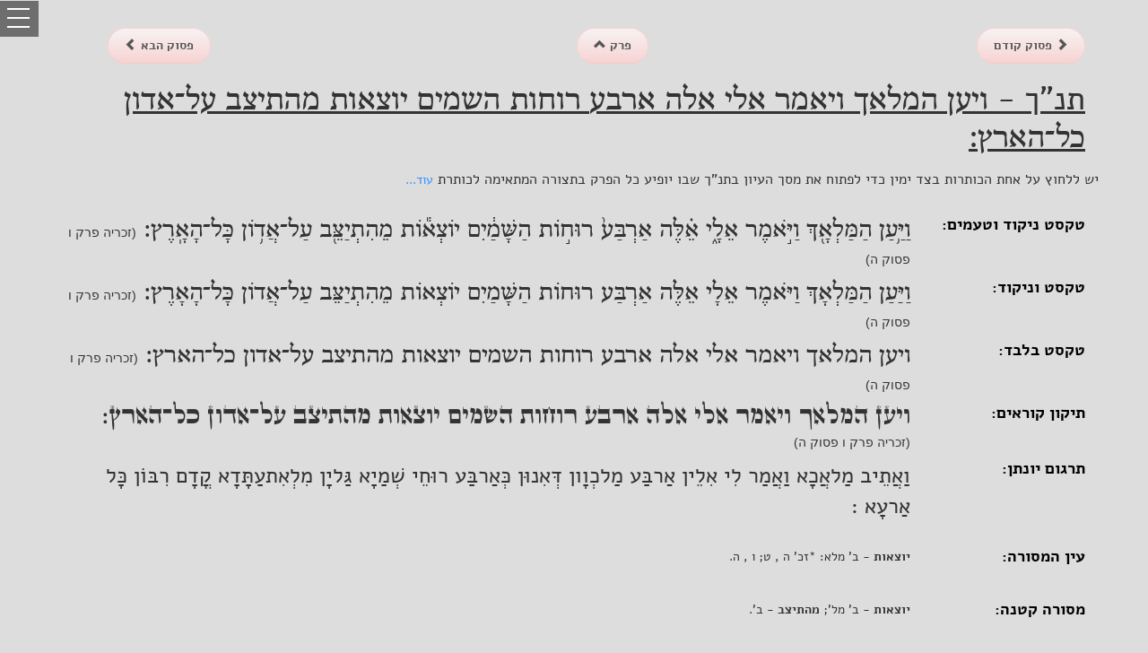

--- FILE ---
content_type: text/html; charset=utf-8
request_url: https://www.mgketer.org/tanach/25/6/5
body_size: 52447
content:
<!DOCTYPE html>
<html>
    <head>
        <meta charset="utf-8" />
        <meta name="description" property="og:description" content="זכריה פרק ו פסוק ה - ויען המלאך ויאמר אלי אלה ארבע רוחות השמים יוצאות מהתיצב על אדון כל הארץ " />
        <meta name="viewport" content="width=device-width, initial-scale=1.0" />
        <title>תנ"ך - מקראות גדולות הכתר - זכריה פרק ו פסוק ה</title>

        
        
            <link rel="stylesheet" href="https://ajax.aspnetcdn.com/ajax/bootstrap/3.3.5/css/bootstrap.min.css" />
<meta name="x-stylesheet-fallback-test" content="" class="sr-only" /><script>!function(a,b,c,d){var e,f=document,g=f.getElementsByTagName("SCRIPT"),h=g[g.length-1].previousElementSibling,i=f.defaultView&&f.defaultView.getComputedStyle?f.defaultView.getComputedStyle(h):h.currentStyle;if(i&&i[a]!==b)for(e=0;e<c.length;e++)f.write('<link href="'+c[e]+'" '+d+"/>")}("position","absolute",["\/lib\/bootstrap\/dist\/css\/bootstrap.min.css"], "rel=\u0022stylesheet\u0022 ");</script>
            <link rel="stylesheet" href="/lib/bootstrap-rtl/dist/css/bootstrap-rtl.min.css" />
            <link rel="stylesheet" href="/lib/gshd-assets/css/gsdk-base.css" />
            <link rel="stylesheet" href="/lib/drawer/dist/css/drawer.min.css" />
            <link rel="stylesheet" href="/lib/dist/viewer.min.css" />
            <link rel="stylesheet" href="https://kendo.cdn.telerik.com/2018.2.516/styles/kendo.common.min.css" />
            <link rel="stylesheet" href="https://kendo.cdn.telerik.com/2018.2.516/styles/kendo.rtl.min.css" />
            <link rel="stylesheet" href="https://kendo.cdn.telerik.com/2018.2.516/styles/kendo.default.min.css" />
            <link rel="stylesheet" href="https://kendo.cdn.telerik.com/2018.2.516/styles/kendo.moonlight.mobile.min.css" />
            <link rel="stylesheet" href="/css/site.min.css?v=8VO2uZdR946cGwsiTVtRoChDrNSZdO5emuqMkfxqiWs" />
        
        
    </head>
    <body class="drawer drawer--left" dir="rtl">
        <header role="banner">
            <button type="button" class="drawer-toggle drawer-hamburger">
                <span class="sr-only">toggle navigation</span>
                <span class="drawer-hamburger-icon"></span>
            </button>
            <nav class="drawer-nav" role="navigation">
                <ul class="drawer-menu">
                    <li>
                        <div class="row drawer-brand">
                            <a class="btn btn-social-icon btn-facebook" style="margin-right: 15px;" href="https://www.facebook.com/mgketer" target="_blank"><i class="fa fa-facebook fa-3x"></i></a>
                            <a class="btn btn-social-icon btn-twitter" href="https://twitter.com/mgketer" target="_blank"><i class="fa fa-twitter fa-3x"></i></a>
                            <a class="btn btn-social-icon btn-google" href="#"><i class="fa fa-google-plus fa-3x"></i></a>
                            <a class="btn btn-social-icon btn-youtube" href="https://www.youtube.com/channel/UCU3Z40xbI3KZ3av4Fq3PRTQ"><i class="fa fa-youtube fa-3x"></i></a>
                        </div>
                    </li>
                    <li><a class="drawer-menu-item" href="/">דף הבית</a></li>
                    <li><a class="drawer-menu-item" href="/study">עיון במאגר 'הכתר'</a></li>
                    
    <ul class="nav navmenu-nav" >
        <li><a class="drawer-menu-item" href="/account/register">רישום</a></li>
        <li><a class="drawer-menu-item" href="/account/login">התחבר</a></li>
    </ul>

                    <li class="drawer-dropdown">
                        <a class="drawer-menu-item" style="font-weight:bold;" data-target="#" href="#" data-toggle="dropdown" role="button" aria-expanded="false">
                            ספרייה<span class="drawer-caret"></span>
                        </a>
                        <ul class="drawer-dropdown-menu">
                            <li><a class="drawer-dropdown-menu-item" href="/articles/learningtasks">משימות לימוד - חקר</a></li>
                            <li><a class="drawer-dropdown-menu-item" href="/articles/mevoot">מבואות למק"ג הכתר</a></li>
                            <li><a class="drawer-dropdown-menu-item" href="/articles/maamarim">מאמרים</a></li>
                            <li><a class="drawer-dropdown-menu-item" href="/parasha">דפי פרשת שבוע</a></li>
                            <li><a class="drawer-dropdown-menu-item" href="/tanach">מקראות גדולות - דפי פסוק</a></li>
                            <li><a class="drawer-dropdown-menu-item" href="/home/manuscripts">רשימת כתבי היד</a></li>
                        </ul>
                    </li>
                    <li class="drawer-dropdown">
                        <a class="drawer-menu-item" style="font-weight:bold;" data-target="#" href="#" data-toggle="dropdown" role="button" aria-expanded="false">
                            המהדורה המקוונת<span class="drawer-caret"></span>
                        </a>
                        <ul class="drawer-dropdown-menu">
                            <li><a class="drawer-dropdown-menu-item" href="/home/help">הדרכה למשתמש</a></li>
                            <li><a class="drawer-dropdown-menu-item" href="/mikra/1/1/1/tk">'תיקון קוראים'</a></li>
                            <li><a class="drawer-dropdown-menu-item" href="/mikra/1/1/1/mg/0">עיון במאגר הטקסטים</a></li>
                            <li><a class="drawer-dropdown-menu-item" href="/search">חיפוש בתנך</a></li>
                            <li><a class="drawer-dropdown-menu-item" href="/search/perushim">חיפוש במפרשים</a></li>
                            <li><a class="drawer-dropdown-menu-item" href="/search/targumim">חיפוש בתרגומים</a></li>
                            <li><a class="drawer-dropdown-menu-item" href="/search/masora">חיפוש במסורה</a></li>
                            <li><a class="drawer-dropdown-menu-item" href="/home/software">תוכנת הכתר</a></li>
                            <li><a class="drawer-dropdown-menu-item" href="/kazms">כתר ארם צובא</a></li>
                        </ul>
                    </li>
                    <li class="drawer-dropdown">
                        <a class="drawer-menu-item" style="font-weight:bold;" data-target="#"  data-toggle="dropdown" role="button" aria-expanded="false">
                            המהדורה המודפסת<span class="drawer-caret"></span>
                        </a>
                        <ul class="drawer-dropdown-menu">
                            <li><a class="drawer-dropdown-menu-item" href="http://www.biupress.co.il/website/index.asp?string=%E4%EB%FA%F8&choose=s_title"  target="_blank">רכישת כרכי המהדורה</a></li>
                        </ul>
                    </li>
                    <li class="drawer-dropdown">
                        <a class="drawer-menu-item" style="font-weight:bold;" data-target="#" href="#" data-toggle="dropdown" role="button" aria-expanded="false">
                            כללי<span class="drawer-caret"></span>
                        </a>
                        <ul class="drawer-dropdown-menu">
                            <li><a class="drawer-dropdown-menu-item" href="/home/index/#aboutMahadura">אודות מקראות גדולות הכתר</a></li>
                            <li><a class="drawer-dropdown-menu-item" href="/home/employees">צוות המפעל</a></li>
                            <li><a class="drawer-dropdown-menu-item" href="/home/comments">תגובות וסיקורים</a></li>
                            <li><a class="drawer-dropdown-menu-item" href="/home/rights">זכויות יוצרים</a></li>
                            <li><a class="drawer-dropdown-menu-item" href="/home/contact">צור קשר</a></li>
                        </ul>
                    </li>
                </ul>
            </nav>
            </header>
            <div class="container-fluid body-content">
                
    <div class="container">
        <div class="row" style="margin-top:30px;">

            <div class="col-md-2 col-xs-4">
                        <a class="btn btn-default btn-custom2 btn-round" href="/tanach/25/6/4" style="font-weight:bold">
                            <span class="glyphicon glyphicon-chevron-right"></span><span class="hidden-xs">  פסוק קודם  </span>
                        </a>
            </div>
            <div class="col-md-2 col-xs-4 col-md-offset-3 ">
                <a class="btn btn-default btn-custom2 btn-round" href="/tanach/25/6" style="font-weight:bold">
                    <span class="hidden-xs">  פרק  </span> <span class="glyphicon glyphicon-chevron-up"></span>
                </a>
            </div>
            <div class="col-md-2 col-xs-4 col-md-offset-3">
                        <a class="btn btn-default btn-custom2 btn-round " href="/tanach/25/6/6" style="font-weight:bold">
                            <span class="hidden-xs">  פסוק הבא  </span><span class="glyphicon glyphicon-chevron-left"></span>
                        </a>
            </div>
        </div>
        <h1><u><span>תנ"ך - </span><span style="font-family:sbl_hebrewregular"><span id="PS_6_5" data-pasuk-now="14"><span class="mila" data-lnk="44" data-exlnk="0" id="M_6_5_1">ויען</span>
<span class="mila" data-lnk="8" data-exlnk="0" id="M_6_5_2">המלאך</span>
<span class="mila" data-lnk="8" data-exlnk="0" id="M_6_5_3">ויאמר</span>
<span class="mila" data-lnk="40" data-exlnk="0" id="M_6_5_4">אלי</span>
<span class="mila" data-lnk="41" data-exlnk="0" id="M_6_5_5">אלה</span>
<span class="mila" data-lnk="45" data-exlnk="0" id="M_6_5_6">ארבע</span>
<span class="mila" data-lnk="43" data-exlnk="0" id="M_6_5_7">רוחות</span>
<span class="mila" data-lnk="41" data-exlnk="0" id="M_6_5_8">השמים</span>
<span class="mila" data-lnk="4026533182" data-exlnk="0" id="M_6_5_9">יוצאות</span>
<span class="mila" data-lnk="3221226558" data-exlnk="0" id="M_6_5_10">מהתיצב</span>
<span class="mila" data-lnk="58" data-exlnk="0" id="M_6_5_11">על</span><span class="makaf" data-mila-att="6" data-lnk="0" data-exlnk="0" id="1281">־</span><span class="mila" data-lnk="58" data-exlnk="0" id="M_6_5_12">אדון</span>
<span class="mila" data-lnk="58" data-exlnk="0" id="M_6_5_13">כל</span><span class="makaf" data-mila-att="6" data-lnk="0" data-exlnk="0" id="1284">־</span><span class="mila" data-lnk="58" data-exlnk="0" id="M_6_5_14">הארץ</span><span data-mila-att="65538" class="sfpsk" data-lnk="0" data-exlnk="0" id="1286">:</span>
</span>
</span></u></h1>
        <div class="row" style="margin-top:14px;">
            <div style="font-size:16px;">יש ללחוץ על אחת הכותרות בצד ימין כדי לפתוח את מסך העיון בתנ"ך שבו יופיע כל הפרק בתצורה המתאימה לכותרת <a style="font-size:14px;cursor:pointer" onclick="readMoreLess()" id="myBtn">עוד...</a></div><div id="more" style="font-size:14px;display:none">(לדוגמה לחיצה על "תיקון קוראים" תפתח את הפרק בתצורת "תיקון קוראים" - טקסט עם ניקוד וטעמים ולצידו טקסט ללא ניקוד וטעמים בפונט סת"ם. לחיצה על אחד מהפרשנים תפתח את הפרק עם טקסט, ניקוד וטעמים ולצידו הפירוש של אותו פרשן וכו')</div>
        </div>
        <div class="row black-link" style="margin-top:30px;">
            <div class="col-md-2 col-xs-4">
                <h4 style="margin-top:0px;">
 <a rel="nofollow" href="/mikra/25/6/5">טקסט ניקוד וטעמים:</a>                </h4>
            </div>
            <div id="nmtText" class="col-xs-8 col-md-10 mikra"><h2 style="margin-top:0;font-size:28px;"><span><span id="PS_6_5" data-pasuk-now="14"><span class="mila" data-lnk="44" data-exlnk="0" id="M_6_5_1">וַיַּ֥עַן</span>
<span class="mila" data-lnk="8" data-exlnk="0" id="M_6_5_2">הַמַּלְאָ֖ךְ</span>
<span class="mila" data-lnk="8" data-exlnk="0" id="M_6_5_3">וַיֹּ֣אמֶר</span>
<span class="mila" data-lnk="40" data-exlnk="0" id="M_6_5_4">אֵלָ֑י</span>
<span class="mila" data-lnk="41" data-exlnk="0" id="M_6_5_5">אֵ֗לֶּה</span>
<span class="mila" data-lnk="45" data-exlnk="0" id="M_6_5_6">אַרְבַּע֙</span>
<span class="mila" data-lnk="43" data-exlnk="0" id="M_6_5_7">רוּח֣וֹת</span>
<span class="mila" data-lnk="41" data-exlnk="0" id="M_6_5_8">הַשָּׁמַ֔יִם</span>
<span class="mila" data-lnk="4026533182" data-exlnk="0" id="M_6_5_9">יוֹצְא֕וֹת</span>
<span class="mila" data-lnk="3221226558" data-exlnk="0" id="M_6_5_10">מֵהִתְיַצֵּ֖ב</span>
<span class="mila" data-lnk="58" data-exlnk="0" id="M_6_5_11">עַל</span><span class="makaf" data-mila-att="6" data-lnk="0" data-exlnk="0" id="1281">־</span><span class="mila" data-lnk="58" data-exlnk="0" id="M_6_5_12">אֲד֥וֹן</span>
<span class="mila" data-lnk="58" data-exlnk="0" id="M_6_5_13">כָּל</span><span class="makaf" data-mila-att="6" data-lnk="0" data-exlnk="0" id="1284">־</span><span class="mila" data-lnk="58" data-exlnk="0" id="M_6_5_14">הָאָֽרֶץ</span><span data-mila-att="65538" class="sfpsk" data-lnk="0" data-exlnk="0" id="1286">:</span>
</span>
</span> <span style="font-size:14px;font-family:Arial;">(זכריה פרק ו פסוק ה)</span></h2></div>
        </div>
        <div class="row black-link" style="margin-top:30px;">
            <div class="col-md-2 col-xs-4"><h4 style="margin-top:0px;"><a rel="nofollow" href="/mikra/25/6/5/mn">טקסט וניקוד:</a></h4></div>
            <div id="nmText" class="col-xs-8 col-md-10 mikra">
                <h2 style="margin-top:0;font-size:28px;"><span><span id="PS_6_5" data-pasuk-now="14"><span class="mila" data-lnk="44" data-exlnk="0" id="M_6_5_1">וַיַּעַן</span>
<span class="mila" data-lnk="8" data-exlnk="0" id="M_6_5_2">הַמַּלְאָךְ</span>
<span class="mila" data-lnk="8" data-exlnk="0" id="M_6_5_3">וַיֹּאמֶר</span>
<span class="mila" data-lnk="40" data-exlnk="0" id="M_6_5_4">אֵלָי</span>
<span class="mila" data-lnk="41" data-exlnk="0" id="M_6_5_5">אֵלֶּה</span>
<span class="mila" data-lnk="45" data-exlnk="0" id="M_6_5_6">אַרְבַּע</span>
<span class="mila" data-lnk="43" data-exlnk="0" id="M_6_5_7">רוּחוֹת</span>
<span class="mila" data-lnk="41" data-exlnk="0" id="M_6_5_8">הַשָּׁמַיִם</span>
<span class="mila" data-lnk="4026533182" data-exlnk="0" id="M_6_5_9">יוֹצְאוֹת</span>
<span class="mila" data-lnk="3221226558" data-exlnk="0" id="M_6_5_10">מֵהִתְיַצֵּב</span>
<span class="mila" data-lnk="58" data-exlnk="0" id="M_6_5_11">עַל</span><span class="makaf" data-mila-att="6" data-lnk="0" data-exlnk="0" id="1281">־</span><span class="mila" data-lnk="58" data-exlnk="0" id="M_6_5_12">אֲדוֹן</span>
<span class="mila" data-lnk="58" data-exlnk="0" id="M_6_5_13">כָּל</span><span class="makaf" data-mila-att="6" data-lnk="0" data-exlnk="0" id="1284">־</span><span class="mila" data-lnk="58" data-exlnk="0" id="M_6_5_14">הָאָרֶץ</span><span data-mila-att="65538" class="sfpsk" data-lnk="0" data-exlnk="0" id="1286">:</span>
</span>
</span> <span style="font-size:14px;font-family:Arial;">(זכריה פרק ו פסוק ה)</span></h2>
            </div>
        </div>
        <div class="row black-link" style="margin-top:30px;">
            <div class="col-md-2 col-xs-4"><h4 style="margin-top:0px;"><a rel="nofollow" href="/mikra/25/6/5/m">טקסט בלבד:</a></h4></div>
            <div id="mText" class="col-xs-8 col-md-10 mikra">
                <h2 style="margin-top:0;font-size:28px;"><span><span id="PS_6_5" data-pasuk-now="14"><span class="mila" data-lnk="44" data-exlnk="0" id="M_6_5_1">ויען</span>
<span class="mila" data-lnk="8" data-exlnk="0" id="M_6_5_2">המלאך</span>
<span class="mila" data-lnk="8" data-exlnk="0" id="M_6_5_3">ויאמר</span>
<span class="mila" data-lnk="40" data-exlnk="0" id="M_6_5_4">אלי</span>
<span class="mila" data-lnk="41" data-exlnk="0" id="M_6_5_5">אלה</span>
<span class="mila" data-lnk="45" data-exlnk="0" id="M_6_5_6">ארבע</span>
<span class="mila" data-lnk="43" data-exlnk="0" id="M_6_5_7">רוחות</span>
<span class="mila" data-lnk="41" data-exlnk="0" id="M_6_5_8">השמים</span>
<span class="mila" data-lnk="4026533182" data-exlnk="0" id="M_6_5_9">יוצאות</span>
<span class="mila" data-lnk="3221226558" data-exlnk="0" id="M_6_5_10">מהתיצב</span>
<span class="mila" data-lnk="58" data-exlnk="0" id="M_6_5_11">על</span><span class="makaf" data-mila-att="6" data-lnk="0" data-exlnk="0" id="1281">־</span><span class="mila" data-lnk="58" data-exlnk="0" id="M_6_5_12">אדון</span>
<span class="mila" data-lnk="58" data-exlnk="0" id="M_6_5_13">כל</span><span class="makaf" data-mila-att="6" data-lnk="0" data-exlnk="0" id="1284">־</span><span class="mila" data-lnk="58" data-exlnk="0" id="M_6_5_14">הארץ</span><span data-mila-att="65538" class="sfpsk" data-lnk="0" data-exlnk="0" id="1286">:</span>
</span>
</span> <span style="font-size:14px;font-family:Arial;">(זכריה פרק ו פסוק ה)</span></h2>
            </div>
        </div>
        <div class="row black-link" style="margin-top:30px;">
            <div class="col-md-2 col-xs-4"><h4 style="margin-top:0px;"><a rel="nofollow" href="/mikra/25/6/5/tk">תיקון קוראים:</a></h4></div>
            <div id="tikunText" class="col-xs-8 col-md-10 tikun">
                <h2 style="margin-top:0;font-size:24px;"><span><span id="PS_6_5" data-pasuk-now="14"><span class="mila" data-lnk="44" data-exlnk="0" id="M_6_5_1">ויען</span>
<span class="mila" data-lnk="8" data-exlnk="0" id="M_6_5_2">המלאך</span>
<span class="mila" data-lnk="8" data-exlnk="0" id="M_6_5_3">ויאמר</span>
<span class="mila" data-lnk="40" data-exlnk="0" id="M_6_5_4">אלי</span>
<span class="mila" data-lnk="41" data-exlnk="0" id="M_6_5_5">אלה</span>
<span class="mila" data-lnk="45" data-exlnk="0" id="M_6_5_6">ארבע</span>
<span class="mila" data-lnk="43" data-exlnk="0" id="M_6_5_7">רוחות</span>
<span class="mila" data-lnk="41" data-exlnk="0" id="M_6_5_8">השמים</span>
<span class="mila" data-lnk="4026533182" data-exlnk="0" id="M_6_5_9">יוצאות</span>
<span class="mila" data-lnk="3221226558" data-exlnk="0" id="M_6_5_10">מהתיצב</span>
<span class="mila" data-lnk="58" data-exlnk="0" id="M_6_5_11">על</span><span class="makaf" data-mila-att="6" data-lnk="0" data-exlnk="0" id="1281">־</span><span class="mila" data-lnk="58" data-exlnk="0" id="M_6_5_12">אדון</span>
<span class="mila" data-lnk="58" data-exlnk="0" id="M_6_5_13">כל</span><span class="makaf" data-mila-att="6" data-lnk="0" data-exlnk="0" id="1284">־</span><span class="mila" data-lnk="58" data-exlnk="0" id="M_6_5_14">הארץ</span><span data-mila-att="65538" class="sfpsk" data-lnk="0" data-exlnk="0" id="1286">:</span>
</span>
</span> <span style="font-size:14px;font-family:Arial;">(זכריה פרק ו פסוק ה)</span></h2>
            </div>
        </div>

            <div class="row black-link-tanach" style="margin-top:30px;">
                        <a rel="nofollow" href="/mikra/25/6/5/mg/76"><div class="col-md-2 col-xs-4 targumtitle" id="title_76"><h4 style="margin-top:0px;font-weight:bold;"></h4></div></a>
                <div id="prsh_76" class="col-xs-8 col-md-10" style="font-size:24px;"><span id="76_PS_6_5" data-pasuk-now="17">
  <span class="mila" data-lnk="0" data-exlnk="0">וַאֲתֵיב</span>
  <span class="mila" data-lnk="0" data-exlnk="0">מַלאֲכָא</span>
  <span class="mila" data-lnk="0" data-exlnk="0">וַאֲמַר</span>
  <span class="mila" data-lnk="0" data-exlnk="0">לִי</span>
  <span class="mila" data-lnk="0" data-exlnk="0">אִלֵין</span>
  <span class="mila" data-lnk="0" data-exlnk="0">אַרבַּע</span>
  <span class="mila" data-lnk="0" data-exlnk="0">מַלכְוָון</span>
  <span class="mila" data-lnk="0" data-exlnk="0">דְּאִנוּן</span>
  <span class="mila" data-lnk="0" data-exlnk="0">כְּאַרבַּע</span>
  <span class="mila" data-lnk="0" data-exlnk="0">רוּחֵי</span>
  <span class="mila" data-lnk="0" data-exlnk="0">שְׁמַיָא</span>
  <span class="mila" data-lnk="0" data-exlnk="0">גַּליָן</span>
  <span class="mila" data-lnk="0" data-exlnk="0">מִלְאִתעַתָּדָא</span>
  <span class="mila" data-lnk="0" data-exlnk="0">קֳדָם</span>
  <span class="mila" data-lnk="0" data-exlnk="0">רִבּוֹן</span>
  <span class="mila" data-lnk="0" data-exlnk="0">כָּל</span>
  <span class="mila" data-lnk="0" data-exlnk="0">אַרעָא</span>
  <span class="sfpsk" data-lnk="0" data-exlnk="0">:</span>
</span></div>
            </div>
            <div class="row black-link-tanach" style="margin-top:30px;">
                        <a rel="nofollow" href="/mikra/25/6/5/mg/70"><div class="col-md-2 col-xs-4 masoratitle" id="masora_70"><h4 style="margin-top:0px;font-weight:bold;"></h4></div></a>
                <div id="prsh_70" class="col-xs-8 col-md-10" style="font-size:14px;"><span id="70_PS_6_5" data-pasuk-att="0">
  <span data-mila-att="4097" class="diburmatchil">יוצאות</span>
  <span data-mila-att="6">-</span>
  <span data-mila-att="65">ב'</span>
  <span data-mila-att="1">מלא:</span>
  <span data-mila-att="33685569" class="prshdgsh">*זכ'</span>
  <span data-mila-att="33554433" class="prshdgsh">ה</span>
  <span data-mila-att="100663298" class="prshdgsh">,</span>
  <span data-mila-att="33554433" class="prshdgsh">ט;</span>
  <span data-mila-att="1">ו</span>
  <span data-mila-att="67108866">,</span>
  <span data-mila-att="1">ה.</span>
</span></div>

            </div>
            <div class="row black-link-tanach" style="margin-top:30px;">
                        <a rel="nofollow" href="/mikra/25/6/5/mg/72"><div class="col-md-2 col-xs-4 masoratitle" id="masora_72"><h4 style="margin-top:0px;font-weight:bold;"></h4></div></a>
                <div id="prsh_72" class="col-xs-8 col-md-10" style="font-size:14px;"><span id="72_PS_6_5" data-pasuk-att="0">
  <span data-mila-att="4097" class="diburmatchil">יוצאות</span>
  <span data-mila-att="6">-</span>
  <span data-mila-att="65">ב'</span>
  <span data-mila-att="65">מל';</span>
  <span data-mila-att="4097" class="diburmatchil">מהתיצב</span>
  <span data-mila-att="6">-</span>
  <span data-mila-att="65">ב'.</span>
</span></div>

            </div>
            <div class="row black-link-tanach" style="margin-top:30px;">
                        <a rel="nofollow" href="/mikra/25/6/5/mg/0"><div class="col-md-2 col-xs-4 parshantitle" id="prsh_0"><h4 style="margin-top:0px;font-weight:bold;"></h4></div></a>
                <div id="prsh_0" class="col-xs-8 col-md-10" style="font-size:14px;"><span id="0_PS_6_5" data-pasuk-att="0">
  <span data-mila-att="4097" class="diburmatchil">אלה</span>
  <span data-mila-att="4097" class="diburmatchil">ארבע</span>
  <span data-mila-att="4097" class="diburmatchil">רוחות</span>
  <span data-mila-att="4097" class="diburmatchil">השמים</span>
  <span data-mila-att="6">-</span>
  <span data-mila-att="1">שרי</span>
  <span data-mila-att="1">האומות</span>
  <span data-mila-att="67108866">,</span>
  <span data-mila-att="1">מלכיות</span>
  <span data-mila-att="1">המושלות</span>
  <span data-mila-att="131073">בארבע</span>
  <span data-mila-att="8193" class="meshulav">רוחות.</span>
  <span data-mila-att="8193" class="meshulav">יוצאות</span>
  <span data-mila-att="8193" class="meshulav">מהתיצב</span>
  <span data-mila-att="65">וגו'</span>
  <span data-mila-att="6">-</span>
  <span data-mila-att="1">באו</span>
  <span data-mila-att="1">לפניו</span>
  <span data-mila-att="67108866">,</span>
  <span data-mila-att="1">וניתן</span>
  <span data-mila-att="1">להם</span>
  <span data-mila-att="1">רשות</span>
  <span data-mila-att="1">מפיו</span>
  <span data-mila-att="1">למשול.</span>
</span></div>

            </div>
            <div class="row black-link-tanach" style="margin-top:30px;">
                        <a rel="nofollow" href="/mikra/25/6/5/mg/5"><div class="col-md-2 col-xs-4 parshantitle" id="prsh_5"><h4 style="margin-top:0px;font-weight:bold;"></h4></div></a>
                <div id="prsh_5" class="col-xs-8 col-md-10" style="font-size:14px;"><span id="5_PS_6_5" data-pasuk-att="0">
  <span data-mila-att="4097" class="diburmatchil">יוצאות</span>
  <span data-mila-att="4097" class="diburmatchil">מהתייצב</span>
  <span data-mila-att="4097" class="diburmatchil">על</span>
  <span data-mila-att="4097" class="diburmatchil">אדון</span>
  <span data-mila-att="4097" class="diburmatchil">כל</span>
  <span data-mila-att="4097" class="diburmatchil">הארץ</span>
  <span data-mila-att="6">-</span>
  <span data-mila-att="1">עד</span>
  <span data-mila-att="1">עכשיו</span>
  <span data-mila-att="1">היו</span>
  <span data-mila-att="1">אילו</span>
  <span data-mila-att="139265" class="meshulav">הרוחות</span>
  <span data-mila-att="1">נצבים</span>
  <span data-mila-att="1">לפני</span>
  <span data-mila-att="1">הקדוש</span>
  <span data-mila-att="1">ברוך</span>
  <span data-mila-att="1">הוא</span>
  <span data-mila-att="67108866">,</span>
  <span data-mila-att="1">ועכשיו</span>
  <span data-mila-att="1">שלחם</span>
  <span data-mila-att="1">בשליחות</span>
  <span data-mila-att="1">על</span>
  <span data-mila-att="1">ישראל.</span>
</span></div>

            </div>
            <div class="row black-link-tanach" style="margin-top:30px;">
                        <a rel="nofollow" href="/mikra/25/6/5/mg/13"><div class="col-md-2 col-xs-4 parshantitle" id="prsh_13"><h4 style="margin-top:0px;font-weight:bold;"></h4></div></a>
                <div id="prsh_13" class="col-xs-8 col-md-10" style="font-size:14px;"><span id="13_PS_6_5" data-pasuk-att="0">
  <span data-mila-att="8193" class="meshulav">ויען.</span>
  <span data-mila-att="8193" class="meshulav">אלה</span>
  <span data-mila-att="1">הגזרות</span>
  <span data-mila-att="139265" class="meshulav">היוצאות</span>
  <span data-mila-att="139265" class="meshulav">לארבע</span>
  <span data-mila-att="1">קצות</span>
  <span data-mila-att="1">הארץ.</span>
  <span data-mila-att="139265" class="meshulav">ומהתיצב</span>
  <span data-mila-att="6">-</span>
  <span data-mila-att="1">כמו</span>
  <span data-mila-att="33">"להתיצב</span>
  <span data-mila-att="33">על</span>
  <span data-mila-att="161">יי'"</span>
  <span data-mila-att="385">(איוב</span>
  <span data-mila-att="385">א</span>
  <span data-mila-att="67109250">,</span>
  <span data-mila-att="385">ו).</span>
</span></div>

            </div>
            <div class="row black-link-tanach" style="margin-top:30px;">
                        <a rel="nofollow" href="/mikra/25/6/5/mg/34"><div class="col-md-2 col-xs-4 parshantitle" id="prsh_34"><h4 style="margin-top:0px;font-weight:bold;"></h4></div></a>
                <div id="prsh_34" class="col-xs-8 col-md-10" style="font-size:14px;"><span id="34_PS_6_5" data-pasuk-att="0">
  <span data-mila-att="4097" class="diburmatchil">ויען</span>
  <span data-mila-att="4097" class="diburmatchil">המלאך</span>
  <span data-mila-att="4097" class="diburmatchil">ויאמר</span>
  <span data-mila-att="4097" class="diburmatchil">אלי</span>
  <span data-mila-att="4097" class="diburmatchil">אלה</span>
  <span data-mila-att="4097" class="diburmatchil">ארבע</span>
  <span data-mila-att="4097" class="diburmatchil">רוחות</span>
  <span data-mila-att="4097" class="diburmatchil">השמים</span>
  <span data-mila-att="6">-</span>
  <span data-mila-att="1">כלומר:</span>
  <span data-mila-att="8193" class="meshulav">ארבע</span>
  <span data-mila-att="1">מלכיות</span>
  <span data-mila-att="67108866">,</span>
  <span data-mila-att="1">שהם</span>
  <span data-mila-att="1">ישובים</span>
  <span data-mila-att="131073">בארבע</span>
  <span data-mila-att="8193" class="meshulav">רוחות</span>
  <span data-mila-att="8193" class="meshulav">השמים</span>
  <span data-mila-att="131073">ויוצאות</span>
  <span data-mila-att="8193" class="meshulav">מהתייצב</span>
  <span data-mila-att="8193" class="meshulav">על</span>
  <span data-mila-att="8193" class="meshulav">אדון</span>
  <span data-mila-att="8193" class="meshulav">כל</span>
  <span data-mila-att="8193" class="meshulav">הארץ</span>
  <span data-mila-att="67108866">,</span>
  <span data-mila-att="1">ועושים</span>
  <span data-mila-att="1">רע</span>
  <span data-mila-att="1">בעולם.</span>
</span></div>

            </div>
            <div class="row black-link-tanach" style="margin-top:30px;">
                        <a rel="nofollow" href="/mikra/25/6/5/mg/37"><div class="col-md-2 col-xs-4 parshantitle" id="prsh_37"><h4 style="margin-top:0px;font-weight:bold;"></h4></div></a>
                <div id="prsh_37" class="col-xs-8 col-md-10" style="font-size:14px;"><span id="37_PS_6_5" data-pasuk-att="0">
  <span data-mila-att="4097" class="diburmatchil">יוצאות</span>
  <span data-mila-att="6">-</span>
  <span data-mila-att="1">בעולם</span>
  <span data-mila-att="67108866">,</span>
  <span data-mila-att="8193" class="meshulav">מהתיצב</span>
  <span data-mila-att="8193" class="meshulav">על</span>
  <span data-mila-att="8193" class="meshulav">אדון</span>
  <span data-mila-att="8193" class="meshulav">כל</span>
  <span data-mila-att="8193" class="meshulav">הארץ;</span>
  <span data-mila-att="1">שעד</span>
  <span data-mila-att="1">עתה</span>
  <span data-mila-att="1">התיצבו</span>
  <span data-mila-att="1">עליו</span>
  <span data-mila-att="1">להזדמן</span>
  <span data-mila-att="1">לקבל</span>
  <span data-mila-att="1">מלכות</span>
  <span data-mila-att="1">מלפניו</span>
  <span data-mila-att="67108866">,</span>
  <span data-mila-att="1">ועתה</span>
  <span data-mila-att="8193" class="meshulav">יוצאות</span>
  <span data-mila-att="1">בעולם.</span>
</span></div>

            </div>
            <div class="row black-link-tanach" style="margin-top:30px;">
                        <a rel="nofollow" href="/mikra/25/6/5/mg/40"><div class="col-md-2 col-xs-4 parshantitle" id="prsh_40"><h4 style="margin-top:0px;font-weight:bold;"></h4></div></a>
                <div id="prsh_40" class="col-xs-8 col-md-10" style="font-size:14px;"><span id="40_PS_6_5" data-pasuk-att="0">
  <span data-mila-att="4097" class="diburmatchil">ויען:</span>
  <span data-mila-att="4097" class="diburmatchil">אלה</span>
  <span data-mila-att="4097" class="diburmatchil">ארבע</span>
  <span data-mila-att="4097" class="diburmatchil">רוחות</span>
  <span data-mila-att="6">-</span>
  <span data-mila-att="1">כמו</span>
  <span data-mila-att="129">'לארבע</span>
  <span data-mila-att="129">רוחות';</span>
  <span data-mila-att="1">וכן</span>
  <span data-mila-att="33">"ויבא</span>
  <span data-mila-att="33">ירושלם"</span>
  <span data-mila-att="273">(ש"ב</span>
  <span data-mila-att="257">ו</span>
  <span data-mila-att="67109122">,</span>
  <span data-mila-att="257">יד)</span>
  <span data-mila-att="6">-</span>
  <span data-mila-att="1">כמו</span>
  <span data-mila-att="129">'לירושלם';</span>
  <span data-mila-att="33">"היו</span>
  <span data-mila-att="33">בן</span>
  <span data-mila-att="33">שאול"</span>
  <span data-mila-att="273">(ש"ב</span>
  <span data-mila-att="257">ד</span>
  <span data-mila-att="67109122">,</span>
  <span data-mila-att="257">ב)</span>
  <span data-mila-att="6">-</span>
  <span data-mila-att="1">כמו</span>
  <span data-mila-att="129">'לבן</span>
  <span data-mila-att="129">שאול';</span>
  <span data-mila-att="1">והדומים</span>
  <span data-mila-att="1">להם.</span>
  <span data-mila-att="1">רוצה</span>
  <span data-mila-att="1">לומר:</span>
  <span data-mila-att="8193" class="meshulav">אלה</span>
  <span data-mila-att="1">הארבע</span>
  <span data-mila-att="1">מרכבות</span>
  <span data-mila-att="8193" class="meshulav">יוצאות</span>
  <span data-mila-att="131073">לארבע</span>
  <span data-mila-att="8193" class="meshulav">רוחות</span>
  <span data-mila-att="8193" class="meshulav">השמים;</span>
  <span data-mila-att="1">כלומר:</span>
  <span data-mila-att="1">לתת</span>
  <span data-mila-att="1">רשות</span>
  <span data-mila-att="1">לארבע</span>
  <span data-mila-att="1">מלכיות</span>
  <span data-mila-att="1">למשול</span>
  <span data-mila-att="131073">בארבע</span>
  <span data-mila-att="8193" class="meshulav">רוחות</span>
  <span data-mila-att="67108866">,</span>
  <span data-mila-att="1">כל</span>
  <span data-mila-att="1">אחת</span>
  <span data-mila-att="1">בזמנה;</span>
  <span data-mila-att="1">כלומר:</span>
  <span data-mila-att="1">בכל</span>
  <span data-mila-att="1">העולם</span>
  <span data-mila-att="67108866">,</span>
  <span data-mila-att="1">שהוא</span>
  <span data-mila-att="1">ארבע</span>
  <span data-mila-att="1">פיאות</span>
  <span data-mila-att="257">(ראה</span>
  <span data-mila-att="321">יש'</span>
  <span data-mila-att="257">יא</span>
  <span data-mila-att="67109122">,</span>
  <span data-mila-att="257">יב).</span>
  <span data-mila-att="4097" class="diburmatchil">מהתיצב</span>
  <span data-mila-att="4097" class="diburmatchil">על</span>
  <span data-mila-att="4097" class="diburmatchil">אדון</span>
  <span data-mila-att="4097" class="diburmatchil">כל</span>
  <span data-mila-att="4097" class="diburmatchil">הארץ</span>
  <span data-mila-att="6">-</span>
  <span data-mila-att="1">כלומר:</span>
  <span data-mila-att="1">בשליחות</span>
  <span data-mila-att="1">האל</span>
  <span data-mila-att="1">ששלחם</span>
  <span data-mila-att="1">על</span>
  <span data-mila-att="1">זה</span>
  <span data-mila-att="67108866">,</span>
  <span data-mila-att="1">כמו</span>
  <span data-mila-att="1">שאמר</span>
  <span data-mila-att="33">"ויבאו</span>
  <span data-mila-att="33">בני</span>
  <span data-mila-att="33">האלהים</span>
  <span data-mila-att="33">להתיצב</span>
  <span data-mila-att="33">על</span>
  <span data-mila-att="161">יי'"</span>
  <span data-mila-att="385">(איוב</span>
  <span data-mila-att="385">א</span>
  <span data-mila-att="67109250">,</span>
  <span data-mila-att="385">ו).</span>
  <span data-mila-att="129">ותרגם</span>
  <span data-mila-att="129">יונתן:</span>
  <span data-mila-att="161">"אלין</span>
  <span data-mila-att="161">ארבע</span>
  <span data-mila-att="161">מלכוון</span>
  <span data-mila-att="161">דאינון</span>
  <span data-mila-att="161">בארבע</span>
  <span data-mila-att="161">רוחי</span>
  <span data-mila-att="161">שמיא</span>
  <span data-mila-att="161">גליין</span>
  <span data-mila-att="161">מלאתעתדא</span>
  <span data-mila-att="161">קדם</span>
  <span data-mila-att="161">רבון</span>
  <span data-mila-att="161">כל</span>
  <span data-mila-att="161">ארעא".</span>
</span></div>

            </div>
            <div class="row black-link-tanach" style="margin-top:30px;">
                        <a rel="nofollow" href="/mikra/25/6/5/mg/67"><div class="col-md-2 col-xs-4 parshantitle" id="prsh_67"><h4 style="margin-top:0px;font-weight:bold;"></h4></div></a>
                <div id="prsh_67" class="col-xs-8 col-md-10" style="font-size:14px;"><span id="67_PS_6_5" data-pasuk-att="0">
  <span data-mila-att="4097" class="diburmatchil">אלה</span>
  <span data-mila-att="4097" class="diburmatchil">ארבע</span>
  <span data-mila-att="4097" class="diburmatchil">רוחות</span>
  <span data-mila-att="4097" class="diburmatchil">השמים</span>
  <span data-mila-att="6">-</span>
  <span data-mila-att="8193" class="meshulav">ארבע</span>
  <span data-mila-att="1">מלכיות</span>
  <span data-mila-att="1">הללו</span>
  <span data-mila-att="1">קורא</span>
  <span data-mila-att="1">אותם</span>
  <span data-mila-att="139393" class="meshulav">'רוחות';</span>
  <span data-mila-att="1">ודומה</span>
  <span data-mila-att="1">לו</span>
  <span data-mila-att="33">"והבאתי</span>
  <span data-mila-att="33">אל</span>
  <span data-mila-att="33">עילם</span>
  <span data-mila-att="33">ארבע</span>
  <span data-mila-att="33">רוחות</span>
  <span data-mila-att="33">מארבע</span>
  <span data-mila-att="33">קצות</span>
  <span data-mila-att="33">השמים"</span>
  <span data-mila-att="321">(יר'</span>
  <span data-mila-att="257">מט</span>
  <span data-mila-att="67109122">,</span>
  <span data-mila-att="257">לו)</span>
  <span data-mila-att="67108866">,</span>
  <span data-mila-att="1">שפירושו:</span>
  <span data-mila-att="1">ארבע</span>
  <span data-mila-att="1">מלכיות;</span>
  <span data-mila-att="1">ומרוב</span>
  <span data-mila-att="1">כוחם</span>
  <span data-mila-att="1">וחוזקם</span>
  <span data-mila-att="1">דימה</span>
  <span data-mila-att="1">אותם</span>
  <span data-mila-att="1">לרוח</span>
  <span data-mila-att="1">שעוקר</span>
  <span data-mila-att="1">הארזים</span>
  <span data-mila-att="1">הגבוהים.</span>
  <span data-mila-att="4097" class="diburmatchil">יוצאות</span>
  <span data-mila-att="4097" class="diburmatchil">מהתיצב</span>
  <span data-mila-att="4097" class="diburmatchil">על</span>
  <span data-mila-att="4097" class="diburmatchil">אדון</span>
  <span data-mila-att="4097" class="diburmatchil">כל</span>
  <span data-mila-att="4097" class="diburmatchil">הארץ</span>
  <span data-mila-att="6">-</span>
  <span data-mila-att="1">כלומר:</span>
  <span data-mila-att="1">עד</span>
  <span data-mila-att="1">עתה</span>
  <span data-mila-att="1">נתיצבו</span>
  <span data-mila-att="1">לפני</span>
  <span data-mila-att="1">הבורא;</span>
  <span data-mila-att="1">שהבורא</span>
  <span data-mila-att="1">עיכבם</span>
  <span data-mila-att="1">שלא</span>
  <span data-mila-att="1">יצאו</span>
  <span data-mila-att="1">וישלטו</span>
  <span data-mila-att="1">על</span>
  <span data-mila-att="1">ישראל</span>
  <span data-mila-att="67108866">,</span>
  <span data-mila-att="1">ועכשו</span>
  <span data-mila-att="1">הרשה</span>
  <span data-mila-att="1">אותם</span>
  <span data-mila-att="1">לצאת</span>
  <span data-mila-att="1">ולשלוט.</span>
</span></div>

            </div>
        <div class="row black-link-tanach" style="margin-top:50px;">
              <a href="/tanach/25/6/5/links"><div class="col-md-2 col-xs-4"><h5 style="margin-top:0px;font-weight:bold;">ריכוז קישורים</h5></div></a>
        </div>
    </div>


                <hr />
            </div>
            <div class="container ">
                <footer class="hidden-xs">
                    <div class="col-md-5" style="font-size:8pt;">
                        &copy; 2020 - מפעל מקראות גדולות הכתר - אוניברסיטת בר אילן<br />
                        תמונות כתר ארם צובא: מכון בן צבי, ירושלים. צילום דיגיטלי: ארדון בר חמה
                        השימוש בתמונות של 'כתר ארם צובא' נעשה, בין השאר, בהתאם לסע' 19 ו-56א לחוק זכויות יוצרים.<br />
                        iv-viewer: Copyright (c)  2019 to Sudhanshu Yadav, released under the MIT license.
                    </div>
                    <div class="col-md-4 black-link">
                        <a style="font-size:12px;" href="/tanach">תנ"ך - מבנה הספרים - דפי פסוק</a><br/>
                    </div>
                </footer>
            </div>
            
            
                <script src="https://ajax.aspnetcdn.com/ajax/jquery/jquery-2.1.4.min.js">
                </script>
<script>(window.jQuery||document.write("\u003Cscript src=\u0022\/lib\/jquery\/dist\/jquery.min.js\u0022\u003E\u003C\/script\u003E"));</script>
                <script src="https://ajax.aspnetcdn.com/ajax/bootstrap/3.3.5/bootstrap.min.js">
                </script>
<script>(window.jQuery && window.jQuery.fn && window.jQuery.fn.modal||document.write("\u003Cscript src=\u0022\/lib\/bootstrap\/dist\/js\/bootstrap.min.js\u0022\u003E\u003C\/script\u003E"));</script>
                <script src="/lib/jquery.documentsize.min.js"></script>
                <script src="/lib/jquery.isinview.min.js"></script>
                <script src="/lib/iscroll20/build/iscroll-probe.js"></script>
                <script src="/lib/drawer/dist/js/drawer.min.js"></script>
                <script src="/lib/dist/viewer.min.js"></script>
                <script src="https://kendo.cdn.telerik.com/2018.2.516/js/kendo.all.min.js">
                </script>
<script>(window.kendo||document.write("\u003Cscript src=\u0022\/lib\/kendo-ui\/js\/kendo.all.min.js\u0022\u003E\u003C\/script\u003E"));</script>
                <script src="https://use.fontawesome.com/f0eda20448.js"></script>
                <script type="text/javascript">
                    (function (i, s, o, g, r, a, m) {
                        i['GoogleAnalyticsObject'] = r; i[r] = i[r] || function () {
                            (i[r].q = i[r].q || []).push(arguments)
                        }, i[r].l = 1 * new Date(); a = s.createElement(o),
                            m = s.getElementsByTagName(o)[0]; a.async = 1; a.src = g; m.parentNode.insertBefore(a, m)
                    })(window, document, 'script', 'https://www.google-analytics.com/analytics.js', 'ga');

                    ga('create', 'UA-85853806-1', 'auto');
                    ga('send', 'pageview');

                </script>
            

            
    <script>
        $(document).ready(function () {
            $('.drawer').drawer();
            $('.targumtitle').each(function (i, val) {
                $("#" + val.id + " > h4").text(TargumNameFromId(val.id) + ":");
            });
            $('.masoratitle').each(function (i, val) {
                $("#" + val.id + " > h4").text(MasoraNameFromId(val.id) + ":");
            });
            $('.parshantitle').each(function (i, val) {
                $("#" + val.id + " > h4").text(ParshanNameFromId(val.id) + ":");
            });
            //$(".diburmatchil").wrap("<h3 style='margin-top:0px;margin-bottom:0px;display:inline-flex;font-size:14px;'></h3>");
        });

        function TargumNameFromId(pid) {
            switch (pid) {
                case "title_75":
                    return "תרגום אונקלוס";
                case "title_76":
                    return "תרגום יונתן";
                case "title_77":
                    return "תרגום מגילות";
                case "title_78":
                    return "תרגום שני לאסתר";
                case "title_79":
                    return "תרגום תהלים";
            }
            return "";
        }
        function MasoraNameFromId(pid) {
            switch (pid) {
                case "masora_70":
                    return "עין המסורה";
                case "masora_71":
                    return "מסורה גדולה";
                case "masora_72":
                    return "מסורה קטנה";
            }
            return "";
        }
        function ParshanNameFromId(pid) {
            switch (pid) {
                case "prsh_0":
                    return "רש\"י";
                case "prsh_1":
                    return "מיוחס לרש\"י עזרא";
                case "prsh_2":
                    return "מיוחס לרש\"י נחמיה";
                case "prsh_3":
                    return "מיוחס לרש\"י דה\"י";
                case "prsh_4":
                    return "רשב\"ם";
                case "prsh_5":
                    return "ר' יוסף קרא";
                case "prsh_6":
                    return "ר' יוסף קרא - נוסח ראשון";
                case "prsh_7":
                    return "ר' יוסף קרא - נוסח שני";
                case "prsh_8":
                    return "ר' יוסף קרא - נוסח ראשון";
                case "prsh_9":
                    return "ר' יוסף קרא - נוסח שני";
                case "prsh_10":
                    return "ר' יוסף קרא - נוסח ראשון";
                case "prsh_11":
                    return "ר' יוסף קרא - נוסח שני";
                case "prsh_12":
                    return "פרשן צרפתי עלום שם";
                case "prsh_13":
                    return "ראב\"ע";
                case "prsh_14":
                    return "ראב\"ע פירוש א - הקצר";
                case "prsh_15":
                    return "ראב\"ע פירוש ב - הארוך - דקדוק המלים";
                case "prsh_16":
                    return "ראב\"ע פירוש ב - הארוך - הפירוש";
                case "prsh_17":
                    return "ראב\"ע פירוש א - הקצר";
                case "prsh_18":
                    return "ראב\"ע פירוש ב - הארוך";
                case "prsh_19":
                    return "ראב\"ע תהלים פירוש א";
                case "prsh_20":
                    return "ראב\"ע תהלים פירוש ב";
                case "prsh_21":
                    return "ראב\"ע פירוש א הפעם הראשונה - דקדוק";
                case "prsh_22":
                    return "ראב\"ע פירוש א הפעם השניה - פשט";
                case "prsh_23":
                    return "ראב\"ע פירוש א הפעם השלישית - דרש";
                case "prsh_24":
                    return "ראב\"ע פירוש ב הפעם הראשונה - דקדוק";
                case "prsh_25":
                    return "ראב\"ע פירוש ב הפעם השניה - פשט";
                case "prsh_26":
                    return "ראב\"ע פירוש ב הפעם השלישית - דרש";
                case "prsh_27":
                    return "ראב\"ע אסתר פירוש א";
                case "prsh_28":
                    return "ראב\"ע אסתר פירוש ב";
                case "prsh_29":
                    return "ראב\"ע איכה דקדוק המלים";
                case "prsh_30":
                    return "ראב\"ע איכה הפירוש";
                case "prsh_31":
                    return "ראב\"ע דניאל פירוש א";
                case "prsh_32":
                    return "ראב\"ע דניאל פירוש ב";
                case "prsh_33":
                    return "ראב\"ע פירוש בע\"פ שנמסר לתלמיד";
                case "prsh_34":
                    return "ראב\"ע פירוש בע\"פ שנמסר לתלמיד";
                case "prsh_35":
                    return "רבנו תם";
                case "prsh_36":
                    return "ר' יוסף בכור שור";
                case "prsh_37":
                    return "ר' אליעזר מבלגנצי";
                case "prsh_38":
                    return "רמב\"ן";
                case "prsh_39":
                    return "רמב\"ן איוב פירוש המילות";
                case "prsh_40": return "רד\"ק";
                case "prsh_41":
                    return "רד\"ק - מעשה המרכבה";
                case "prsh_42":
                    return "רלב\"ג";
                case "prsh_43":
                    return "רלב\"ג - ביאור המילות";
                case "prsh_44":
                    return "רלב\"ג - ביאור המילות";
                case "prsh_45":
                    return "רלב\"ג - ביאור המילות";
                case "prsh_46":
                    return "רלב\"ג - ביאור המילות";
                case "prsh_47":
                    return "רלב\"ג - ביאור המילות";
                case "prsh_48":
                    return "רלב\"ג - ביאור המילות";
                case "prsh_49":
                    return "רלב\"ג - ביאור המילות";
                case "prsh_50":
                    return "רלב\"ג - ביאור המילות";
                case "prsh_51":
                    return "רלב\"ג - ביאור המילות";
                case "prsh_52":
                    return "רלב\"ג - ביאור הפרשה";
                case "prsh_53":
                    return "רלב\"ג - ביאור הפרשה";
                case "prsh_54":
                    return "רלב\"ג - ביאור הפרשה";
                case "prsh_55":
                    return "תועלות לרלב\"ג";
                case "prsh_56":
                    return "ר' יוסף קמחי";
                case "prsh_57":
                    return "ר' משה קמחי";
                case "prsh_58":
                    return "ר' משה קמחי - דקדוק המענה";
                case "prsh_59":
                    return "ר' משה קמחי - פירוש המענה";
                case "prsh_60":
                    return "ר' מנחם המאירי";
                case "prsh_61":
                    return "ר' יוסף כספי";
                case "prsh_62":
                    return "ר' יוסף כספי - מעשה המרכבה";
                case "prsh_63":
                    return "ר' יוסף כספי - פירוש נוסף";
                case "prsh_64":
                    return "ר' יוסף כספי - פירוש נוסף";
                case "prsh_65":
                    return "ר' מנחם בן שמעון";
                case "prsh_66":
                    return "ר' ישעיה מטראני";
                case "prsh_67":
                    return "תלמיד של ר' ישעיה מיטראני";
                case "prsh_68":
                    return "ר' סעדיה גאון";
            }
            return "";
        }

        function readMoreLess() {
            var moreText = document.getElementById("more");
            var btnText = document.getElementById("myBtn");

            if (moreText.style.display === "inline") {
                btnText.innerHTML = "עוד...";
                moreText.style.display = "none";
            } else {
                btnText.innerHTML = "פחות...";
                moreText.style.display = "inline";
            }
        }
    </script>

        
</body>
</html>


--- FILE ---
content_type: text/css
request_url: https://www.mgketer.org/css/site.min.css?v=8VO2uZdR946cGwsiTVtRoChDrNSZdO5emuqMkfxqiWs
body_size: 26128
content:
@import url(https://fonts.googleapis.com/earlyaccess/alefhebrew.css);body{padding-top:1px;padding-bottom:10px;background:#ddd;font-family:"Alef Hebrew",“Helvetica Neue”,Helvetica,Arial,sans-serif;font-size:14px}.body-content{padding-left:0;padding-right:0;overflow-x:hidden}input,select,textarea{max-width:280px}.carousel-caption{z-index:10 !important;top:10px;left:2%;right:2%}.carousel-caption .carousel-caption-h2{font-size:30px;font-weight:bold;line-height:1.1;text-shadow:0 4px 4px rgba(0,0,0,.6)}.carousel-caption .carousel-caption-h3{font-size:20px;font-weight:bold;line-height:1.1}.k-toolbar{overflow:visible;padding:0}.drawer-hamburger{margin-top:1px}.drawer-dropdown-menu>li{margin-bottom:10px;margin-right:5px}@media(min-width:768px){.carousel-caption{z-index:10 !important}}@font-face{font-family:'sbl_hebrewregular';src:url('SBL_Hbrw.ttf') format('truetype'),url('sbl_hbrw-webfont.eot?#iefix') format('embedded-opentype');font-weight:normal;font-style:normal}@font-face{font-family:'stam_hebrewregular';src:url('ShlomoStam.ttf') format('truetype');font-weight:normal;font-style:normal}.dropdown-toggle{overflow:hidden;padding-left:24px;text-align:right;text-overflow:ellipsis;width:100%}.dropdown-toggle .caret{position:absolute;left:12px;top:calc(50% - 2px)}.dropdown-backdrop{display:none}.mikra{font-family:'sbl_hebrewregular';font-size:16pt}.tikun{font-family:'stam_hebrewregular'}.ktiv{color:#d3d3d3}.pasuk-header{font-size:12pt}.perek-header,.diburmatchil,.meshulav{font-weight:bold}.pasuk-num{font-weight:bold;font-size:.6em}.insqsgrim{font-weight:bold;font-size:.75em}.not-displayed{display:none !important}.col-md-0{width:0;padding:0;float:left}.trans-width{-webkit-transition:width .5s ease;-moz-transition:width .5s ease;-o-transition:width .5s ease;transition:width .5s ease}.trans-height{-webkit-transition:height .3s ease;-moz-transition:height .3s ease;-o-transition:height .3s ease;transition:height .3s ease}ul.scroll-menu{position:relative;display:inherit !important;overflow-x:auto;-webkit-overflow-scrolling:touch;-moz-overflow-scrolling:touch;-ms-overflow-scrolling:touch;-o-overflow-scrolling:touch;overflow-scrolling:touch;top:0 !important;left:0 !important;width:100%;height:auto;max-height:360px;margin:0;border-left:none;border-right:none;-webkit-border-radius:0 !important;-moz-border-radius:0 !important;-ms-border-radius:0 !important;-o-border-radius:0 !important;border-radius:0 !important;-webkit-box-shadow:none;-moz-box-shadow:none;-ms-box-shadow:none;-o-box-shadow:none;box-shadow:none}li.selected{background:#f5f5f5;border:1px solid #006400}ul.scroll-menu-2x{max-height:160px}.glyphicon-refresh-animate{animation:spin .7s infinite linear;-webkit-animation:spin2 .7s infinite linear}@-webkit-keyframes spin2{from{-webkit-transform:rotate(0deg)}to{-webkit-transform:rotate(360deg)}}@keyframes spin{from{transform:scale(1) rotate(0deg)}to{transform:scale(1) rotate(360deg)}}.pasuk-hilite{background:#d3eaf1}.diburm-hilite{color:#00008b}.list-group-item{padding:5px 15px}.dropdown-toggle[data-id="selparsh"]{font-weight:bold}.carousel-fade .carousel-inner .item{opacity:0;transition-property:opacity}.carousel-fade .carousel-inner .active{opacity:1}.carousel-fade .carousel-inner .active.left,.carousel-fade .carousel-inner .active.right{left:0;opacity:0;z-index:1}.carousel-fade .carousel-inner .next.left,.carousel-fade .carousel-inner .prev.right{opacity:1}.carousel-fade .carousel-control{z-index:2}@media all and (transform-3d),(-webkit-transform-3d){.carousel-fade .carousel-inner>.item.next,.carousel-fade .carousel-inner>.item.active.right{opacity:0;-webkit-transform:translate3d(0,0,0);transform:translate3d(0,0,0)}.carousel-fade .carousel-inner>.item.prev,.carousel-fade .carousel-inner>.item.active.left{opacity:0;-webkit-transform:translate3d(0,0,0);transform:translate3d(0,0,0)}.carousel-fade .carousel-inner>.item.next.left,.carousel-fade .carousel-inner>.item.prev.right,.carousel-fade .carousel-inner>.item.active{opacity:1;-webkit-transform:translate3d(0,0,0);transform:translate3d(0,0,0)}}.homepage-card{height:250px;border-top:solid 2px #9e9e9e}.no-padding{padding:0}.homepage-h2{font-family:Arial;text-align:center;color:#be7224;font-size:26px;font-weight:bold;margin-top:14px}.black-link{margin-top:4px;height:32px}.black-link a{color:#000;font-weight:bold;font-size:18px}.black-link a:visited{color:#000;font-weight:bold;font-size:18px}.black-link a:hover{color:#000;font-weight:bold;font-size:18px}.black-link a:focus{color:#000;font-weight:bold;font-size:18px}.black-link a:active{color:#000;font-weight:bold;font-size:18px}.black-link-tanach{margin-top:4px}.black-link-tanach a{color:#000}.black-link-tanach a:visited{color:#000}.black-link-tanach a:hover{color:#000}.black-link-tanach a:focus{color:#000}.black-link-tanach a:active{color:#000}.article-link a{color:#000;font-weight:bold;font-size:18px}.article-link a:visited{color:#000;font-weight:bold;font-size:18px}.article-link a:hover{color:#000;font-weight:bold;font-size:18px}.article-link a:focus{color:#000;font-weight:bold;font-size:18px}.article-link a:active{color:#000;font-weight:bold;font-size:18px}.markus-link{font-family:sbl_hebrewregular;font-size:18px;color:#c57830;position:absolute;left:50%;top:90px;margin-right:-50%;transform:translate(-50%,0%);line-height:1}.markus-link a{color:#c57830;font-weight:bold}.markus-link a:visited{color:#c57830;font-weight:bold}.markus-link a:hover{color:#c57830;font-weight:bold}.markus-link a:focus{color:#c57830;font-weight:bold}.markus-link a:active{color:#c57830;font-weight:bold}.white-link a{color:#fff}.white-link a:visited{color:#fff}.white-link a:hover{color:#fff}.white-link a:focus{color:#fff}.white-link a:active{color:#fff}.white-link button{color:#fff;font-size:14px;padding:0;border:0}.white-link button:visited{color:#fff;font-size:14px;padding:0;border:0}.white-link button:hover{color:#fff;font-size:14px;padding:0;border:0}.white-link button:focus{color:#fff;font-size:14px;padding:0;border:0}.white-link button:active{color:#fff;font-size:14px;padding:0;border:0}.round-button{position:fixed;position:-ms-page;padding:0;margin-right:-50%;transform:translate(-50%,-50%);border-radius:50%}.btnPerushimClass{width:130px;height:130px;background-image:url(../images/btn_per.png)}.btnPerushimClass:hover{background-image:url(../images/btnD_per.png);cursor:pointer}.btnTargumClass{width:126px;height:126px;background-image:url(../images/btn_tar.png)}.btnTargumClass:hover{background-image:url(../images/btnD_tar.png);cursor:pointer}.btnMasoraClass{width:111px;height:111px;background-image:url(../images/btn_mas.png)}.btnMasoraClass:hover{background-image:url(../images/btnD_mas.png);cursor:pointer}.btnMikraClass{width:159px;height:159px;background-image:url(../images/Btn_Tan.png)}.btnMikraClass:hover{background-image:url(../images/BtnD_Tan.png);cursor:pointer}.btn-custom{background-color:hsl(214,37%,28%) !important;background-repeat:repeat-x;filter:progid:DXImageTransform.Microsoft.gradient(startColorstr="#7a99c1",endColorstr="#2c4361");background-image:-khtml-gradient(linear,left top,left bottom,from(#7a99c1),to(#2c4361));background-image:-moz-linear-gradient(top,#7a99c1,#2c4361);background-image:-ms-linear-gradient(top,#7a99c1,#2c4361);background-image:-webkit-gradient(linear,left top,left bottom,color-stop(0%,#7a99c1),color-stop(100%,#2c4361));background-image:-webkit-linear-gradient(top,#7a99c1,#2c4361);background-image:-o-linear-gradient(top,#7a99c1,#2c4361);background-image:linear-gradient(#7a99c1,#2c4361);border-color:#2c4361 #2c4361 hsl(214,37%,19.5%);color:#fff !important;text-shadow:0 -1px 0 rgba(0,0,0,.56);-webkit-font-smoothing:antialiased}.btn-custom4{background-color:hsl(132,77%,69%) !important;background-repeat:repeat-x;filter:progid:DXImageTransform.Microsoft.gradient(startColorstr="#dffae4",endColorstr="#73ec8b");background-image:-khtml-gradient(linear,left top,left bottom,from(#dffae4),to(#73ec8b));background-image:-moz-linear-gradient(top,#dffae4,#73ec8b);background-image:-ms-linear-gradient(top,#dffae4,#73ec8b);background-image:-webkit-gradient(linear,left top,left bottom,color-stop(0%,#dffae4),color-stop(100%,#73ec8b));background-image:-webkit-linear-gradient(top,#dffae4,#73ec8b);background-image:-o-linear-gradient(top,#dffae4,#73ec8b);background-image:linear-gradient(#dffae4,#73ec8b);border-color:#73ec8b #73ec8b hsl(132,77%,63%);color:#333 !important;text-shadow:0 1px 1px rgba(255,255,255,.39);-webkit-font-smoothing:antialiased;font-weight:bold}.btn-custom2{background-color:hsl(0,100%,91%) !important;background-repeat:repeat-x;filter:progid:DXImageTransform.Microsoft.gradient(startColorstr="#fff9f9",endColorstr="#ffd1d1");background-image:-khtml-gradient(linear,left top,left bottom,from(#fff9f9),to(#ffd1d1));background-image:-moz-linear-gradient(top,#fff9f9,#ffd1d1);background-image:-ms-linear-gradient(top,#fff9f9,#ffd1d1);background-image:-webkit-gradient(linear,left top,left bottom,color-stop(0%,#fff9f9),color-stop(100%,#ffd1d1));background-image:-webkit-linear-gradient(top,#fff9f9,#ffd1d1);background-image:-o-linear-gradient(top,#fff9f9,#ffd1d1);background-image:linear-gradient(#fff9f9,#ffd1d1);border-color:#ffd1d1 #ffd1d1 hsl(0,100%,89%);color:#333 !important;text-shadow:0 1px 1px rgba(255,255,255,.13);-webkit-font-smoothing:antialiased;font-weight:bold}.btn-custom3{background-color:rgba(0,0,0,.15) !important;background-repeat:repeat-x;filter:progid:DXImageTransform.Microsoft.gradient(startColorstr="#7c7c7c",endColorstr="#4f4f4f");background-image:-khtml-gradient(linear,left top,left bottom,from(rgba(124,124,124,.15)),to(rgba(50,50,50,.15)));background-image:-moz-linear-gradient(top,rgba(124,124,124,.15),rgba(50,50,50,.15));background-image:-ms-linear-gradient(top,rgba(124,124,124,.15),rgba(50,50,50,.15));background-image:-webkit-gradient(linear,left top,left bottom,color-stop(0%,rgba(124,124,124,.15)),color-stop(100%,rgba(50,50,50,.15)));background-image:-webkit-linear-gradient(top,rgba(124,124,124,.15),rgba(50,50,50,.15));background-image:-o-linear-gradient(top,rgba(124,124,124,.15),rgba(50,50,50,.15));background-image:linear-gradient(rgba(124,124,124,.15),rgba(50,50,50,.15));border-color:#fff;font-family:Arial;font-size:18px;padding:3px;color:#fff !important;text-shadow:0 -1px 0 rgba(0,0,0,.29);-webkit-font-smoothing:antialiased}.nav-pills>li>a.round-left{border-top-left-radius:30px;border-bottom-left-radius:30px;min-width:90px;color:#000;text-align:right}.nav-pills>li>a.hipus-bg{background-color:rgba(0,0,0,.55) !important;background-repeat:repeat-x;filter:progid:DXImageTransform.Microsoft.gradient(startColorstr="#7c7c7c",endColorstr="#4f4f4f");background-image:-khtml-gradient(linear,left top,left bottom,from(rgba(124,124,124,.55)),to(rgba(50,50,50,.55)));background-image:-moz-linear-gradient(top,rgba(124,124,124,.55),rgba(50,50,50,.55));background-image:-ms-linear-gradient(top,rgba(124,124,124,.55),rgba(50,50,50,.55));background-image:-webkit-gradient(linear,left top,left bottom,color-stop(0%,rgba(124,124,124,.55)),color-stop(100%,rgba(50,50,50,.55)));background-image:-webkit-linear-gradient(top,rgba(124,124,124,.55),rgba(50,50,50,.55));background-image:-o-linear-gradient(top,rgba(124,124,124,.55),rgba(50,50,50,.55));background-image:linear-gradient(rgba(124,124,124,.55),rgba(50,50,50,.55));border-color:#fff;font-family:Arial;font-size:16px;padding:3px;color:#fff !important;text-shadow:0 -1px 0 rgba(0,0,0,.29);-webkit-font-smoothing:antialiased}.nav-pills>li>a.hipus-bg:hover{background:#008000}.nav-pills>li>a.round-right{border-top-right-radius:30px;border-bottom-right-radius:30px;min-width:90px;color:#000;text-align:left}.table-block{display:block}.table-block tbody,.table-block tr,.table-block td{display:block}.image-center{margin-right:auto;margin-left:auto;display:block}.btnHamburger{background-image:url(../images/hamburger.png)}.btnHamburger:hover{cursor:pointer;background-image:url(../images/hamburger-hov.png)}.odot-header{font-weight:bold;color:#ffa500;background:#d3d3d3}.odot-bold{font-weight:bold}.odot-img{box-shadow:6px 6px 10px #aaa;width:300px;padding:0;margin-right:15px}.Normal{border-collapse:collapse;font-size:18px;margin-top:0;margin-bottom:12px;line-height:1.2}.TableNormal{border-collapse:collapse;table-layout:auto}.header{color:#000;border-collapse:collapse}.Caption{font-weight:bold;font-size:24px;text-align:center}.Heading1{font-weight:bold;font-size:21px}.Underline{text-decoration:underline}.Bold{font-weight:bold}.Center{text-align:center}.TableCell{border-left:0 none #000;border-top:0 none #000;border-right:0 none #000;border-bottom:0 none #000;padding:0 7px 0 7px;vertical-align:top}.TableCellAllBorder{border:1px solid #000;padding:0 7px 0 7px;vertical-align:top}.TableCellNoRightBorder{border-left:1px solid #000;border-top:1px solid #000;border-right:0 none #000;border-bottom:1px solid #000;padding:0 7px 0 7px;vertical-align:top}.TableCellNoLeftBorder{border-left:0 none #000;border-top:1px solid #000;border-right:1px solid #000;border-bottom:1px solid #000;padding:0 7px 0 7px;vertical-align:top}.TableCellNoLeftNoRightBorder{border-left:0 none #000;border-top:1px solid #000;border-right:0 none #000;border-bottom:1px solid #000;padding:0 7px 0 7px;vertical-align:top}.TableCellNoTopBorder{border-left:1px solid #000;border-top:0 none #000;border-right:1px solid #000;border-bottom:1px solid #000;padding:0 7px 0 7px;vertical-align:top}.TableCellNoBottomBorder{border-left:1px solid #000;border-top:1px solid #000;border-right:1px solid #000;border-bottom:0 none #000;padding:0 7px 0 7px;vertical-align:top}.Font12px{font-size:12px}.Font14px{font-size:14px}.Font10px{font-size:10px}.LeftAlign{text-align:left}.Indent50{margin-right:50px}.Indent100{margin-right:100px}.SideImage{max-width:100%;max-height:100%;cursor:pointer}.Padding10{padding:10px}.btn-social{position:relative;padding-left:44px;text-align:left;white-space:nowrap;overflow:hidden;text-overflow:ellipsis}.btn-social>:first-child{position:absolute;left:0;top:0;bottom:0;width:32px;line-height:34px;font-size:1.6em;text-align:center;border-right:1px solid rgba(0,0,0,.2)}.btn-social.btn-lg{padding-left:61px}.btn-social.btn-lg>:first-child{line-height:45px;width:45px;font-size:1.8em}.btn-social.btn-sm{padding-left:38px}.btn-social.btn-sm>:first-child{line-height:28px;width:28px;font-size:1.4em}.btn-social.btn-xs{padding-left:30px}.btn-social.btn-xs>:first-child{line-height:20px;width:20px;font-size:1.2em}.btn-social-icon{position:relative;padding-left:44px;text-align:left;white-space:nowrap;overflow:hidden;text-overflow:ellipsis;height:34px;width:34px;padding:0}.btn-social-icon>:first-child{position:absolute;left:0;top:0;bottom:0;width:32px;line-height:34px;font-size:1.6em;text-align:center;border-right:1px solid rgba(0,0,0,.2)}.btn-social-icon.btn-lg{padding-left:61px}.btn-social-icon.btn-lg>:first-child{line-height:45px;width:45px;font-size:1.8em}.btn-social-icon.btn-sm{padding-left:38px}.btn-social-icon.btn-sm>:first-child{line-height:28px;width:28px;font-size:1.4em}.btn-social-icon.btn-xs{padding-left:30px}.btn-social-icon.btn-xs>:first-child{line-height:20px;width:20px;font-size:1.2em}.btn-social-icon>:first-child{border:none;text-align:center;width:100% !important}.btn-social-icon.btn-lg{height:45px;width:45px;padding-left:0;padding-right:0}.btn-social-icon.btn-sm{height:30px;width:30px;padding-left:0;padding-right:0}.btn-social-icon.btn-xs{height:22px;width:22px;padding-left:0;padding-right:0}.btn-youtube{color:#fff;background-color:#e62117;border-color:rgba(0,0,0,.2)}.btn-bitbucket:focus,.btn-bitbucket.focus{color:#fff;background-color:#c21d14;border-color:rgba(0,0,0,.2)}.btn-youtube:hover{color:#fff;background-color:#c21d14;border-color:rgba(0,0,0,.2)}.btn-youtube:active,.btn-bitbucket.active,.open>.dropdown-toggle.btn-bitbucket{color:#fff;background-color:#c21d14;border-color:rgba(0,0,0,.2)}.btn-bitbucket:active:hover,.btn-bitbucket.active:hover,.open>.dropdown-toggle.btn-bitbucket:hover,.btn-bitbucket:active:focus,.btn-bitbucket.active:focus,.open>.dropdown-toggle.btn-bitbucket:focus,.btn-bitbucket:active.focus,.btn-bitbucket.active.focus,.open>.dropdown-toggle.btn-bitbucket.focus{color:#fff;background-color:#0f253c;border-color:rgba(0,0,0,.2)}.btn-youtube:active,.btn-bitbucket.active,.open>.dropdown-toggle.btn-bitbucket{background-image:none}.btn-youtube.disabled,.btn-bitbucket[disabled],fieldset[disabled] .btn-bitbucket,.btn-bitbucket.disabled:hover,.btn-bitbucket[disabled]:hover,fieldset[disabled] .btn-bitbucket:hover,.btn-bitbucket.disabled:focus,.btn-bitbucket[disabled]:focus,fieldset[disabled] .btn-bitbucket:focus,.btn-bitbucket.disabled.focus,.btn-bitbucket[disabled].focus,fieldset[disabled] .btn-bitbucket.focus,.btn-bitbucket.disabled:active,.btn-bitbucket[disabled]:active,fieldset[disabled] .btn-bitbucket:active,.btn-bitbucket.disabled.active,.btn-bitbucket[disabled].active,fieldset[disabled] .btn-bitbucket.active{background-color:#e62117;border-color:rgba(0,0,0,.2)}.btn-youtube .badge{color:#e62117;background-color:#fff}.btn-facebook{color:#fff;background-color:#3b5998;border-color:rgba(0,0,0,.2)}.btn-facebook:focus,.btn-facebook.focus{color:#fff;background-color:#2d4373;border-color:rgba(0,0,0,.2)}.btn-facebook:hover{color:#fff;background-color:#2d4373;border-color:rgba(0,0,0,.2)}.btn-facebook:active,.btn-facebook.active,.open>.dropdown-toggle.btn-facebook{color:#fff;background-color:#2d4373;border-color:rgba(0,0,0,.2)}.btn-facebook:active:hover,.btn-facebook.active:hover,.open>.dropdown-toggle.btn-facebook:hover,.btn-facebook:active:focus,.btn-facebook.active:focus,.open>.dropdown-toggle.btn-facebook:focus,.btn-facebook:active.focus,.btn-facebook.active.focus,.open>.dropdown-toggle.btn-facebook.focus{color:#fff;background-color:#23345a;border-color:rgba(0,0,0,.2)}.btn-facebook:active,.btn-facebook.active,.open>.dropdown-toggle.btn-facebook{background-image:none}.btn-facebook.disabled,.btn-facebook[disabled],fieldset[disabled] .btn-facebook,.btn-facebook.disabled:hover,.btn-facebook[disabled]:hover,fieldset[disabled] .btn-facebook:hover,.btn-facebook.disabled:focus,.btn-facebook[disabled]:focus,fieldset[disabled] .btn-facebook:focus,.btn-facebook.disabled.focus,.btn-facebook[disabled].focus,fieldset[disabled] .btn-facebook.focus,.btn-facebook.disabled:active,.btn-facebook[disabled]:active,fieldset[disabled] .btn-facebook:active,.btn-facebook.disabled.active,.btn-facebook[disabled].active,fieldset[disabled] .btn-facebook.active{background-color:#3b5998;border-color:rgba(0,0,0,.2)}.btn-facebook .badge{color:#3b5998;background-color:#fff}.btn-google{color:#fff;background-color:#dd4b39;border-color:rgba(0,0,0,.2)}.btn-google:focus,.btn-google.focus{color:#fff;background-color:#c23321;border-color:rgba(0,0,0,.2)}.btn-google:hover{color:#fff;background-color:#c23321;border-color:rgba(0,0,0,.2)}.btn-google:active,.btn-google.active,.open>.dropdown-toggle.btn-google{color:#fff;background-color:#c23321;border-color:rgba(0,0,0,.2)}.btn-google:active:hover,.btn-google.active:hover,.open>.dropdown-toggle.btn-google:hover,.btn-google:active:focus,.btn-google.active:focus,.open>.dropdown-toggle.btn-google:focus,.btn-google:active.focus,.btn-google.active.focus,.open>.dropdown-toggle.btn-google.focus{color:#fff;background-color:#a32b1c;border-color:rgba(0,0,0,.2)}.btn-google:active,.btn-google.active,.open>.dropdown-toggle.btn-google{background-image:none}.btn-google.disabled,.btn-google[disabled],fieldset[disabled] .btn-google,.btn-google.disabled:hover,.btn-google[disabled]:hover,fieldset[disabled] .btn-google:hover,.btn-google.disabled:focus,.btn-google[disabled]:focus,fieldset[disabled] .btn-google:focus,.btn-google.disabled.focus,.btn-google[disabled].focus,fieldset[disabled] .btn-google.focus,.btn-google.disabled:active,.btn-google[disabled]:active,fieldset[disabled] .btn-google:active,.btn-google.disabled.active,.btn-google[disabled].active,fieldset[disabled] .btn-google.active{background-color:#dd4b39;border-color:rgba(0,0,0,.2)}.btn-google .badge{color:#dd4b39;background-color:#fff}.btn-pinterest{color:#fff;background-color:#cb2027;border-color:rgba(0,0,0,.2)}.btn-pinterest:focus,.btn-pinterest.focus{color:#fff;background-color:#9f191f;border-color:rgba(0,0,0,.2)}.btn-pinterest:hover{color:#fff;background-color:#9f191f;border-color:rgba(0,0,0,.2)}.btn-pinterest:active,.btn-pinterest.active,.open>.dropdown-toggle.btn-pinterest{color:#fff;background-color:#9f191f;border-color:rgba(0,0,0,.2)}.btn-pinterest:active:hover,.btn-pinterest.active:hover,.open>.dropdown-toggle.btn-pinterest:hover,.btn-pinterest:active:focus,.btn-pinterest.active:focus,.open>.dropdown-toggle.btn-pinterest:focus,.btn-pinterest:active.focus,.btn-pinterest.active.focus,.open>.dropdown-toggle.btn-pinterest.focus{color:#fff;background-color:#801419;border-color:rgba(0,0,0,.2)}.btn-pinterest:active,.btn-pinterest.active,.open>.dropdown-toggle.btn-pinterest{background-image:none}.btn-pinterest.disabled,.btn-pinterest[disabled],fieldset[disabled] .btn-pinterest,.btn-pinterest.disabled:hover,.btn-pinterest[disabled]:hover,fieldset[disabled] .btn-pinterest:hover,.btn-pinterest.disabled:focus,.btn-pinterest[disabled]:focus,fieldset[disabled] .btn-pinterest:focus,.btn-pinterest.disabled.focus,.btn-pinterest[disabled].focus,fieldset[disabled] .btn-pinterest.focus,.btn-pinterest.disabled:active,.btn-pinterest[disabled]:active,fieldset[disabled] .btn-pinterest:active,.btn-pinterest.disabled.active,.btn-pinterest[disabled].active,fieldset[disabled] .btn-pinterest.active{background-color:#cb2027;border-color:rgba(0,0,0,.2)}.btn-pinterest .badge{color:#cb2027;background-color:#fff}.btn-soundcloud{color:#fff;background-color:#f50;border-color:rgba(0,0,0,.2)}.btn-soundcloud:focus,.btn-soundcloud.focus{color:#fff;background-color:#c40;border-color:rgba(0,0,0,.2)}.btn-soundcloud:hover{color:#fff;background-color:#c40;border-color:rgba(0,0,0,.2)}.btn-soundcloud:active,.btn-soundcloud.active,.open>.dropdown-toggle.btn-soundcloud{color:#fff;background-color:#c40;border-color:rgba(0,0,0,.2)}.btn-soundcloud:active:hover,.btn-soundcloud.active:hover,.open>.dropdown-toggle.btn-soundcloud:hover,.btn-soundcloud:active:focus,.btn-soundcloud.active:focus,.open>.dropdown-toggle.btn-soundcloud:focus,.btn-soundcloud:active.focus,.btn-soundcloud.active.focus,.open>.dropdown-toggle.btn-soundcloud.focus{color:#fff;background-color:#a83800;border-color:rgba(0,0,0,.2)}.btn-soundcloud:active,.btn-soundcloud.active,.open>.dropdown-toggle.btn-soundcloud{background-image:none}.btn-soundcloud.disabled,.btn-soundcloud[disabled],fieldset[disabled] .btn-soundcloud,.btn-soundcloud.disabled:hover,.btn-soundcloud[disabled]:hover,fieldset[disabled] .btn-soundcloud:hover,.btn-soundcloud.disabled:focus,.btn-soundcloud[disabled]:focus,fieldset[disabled] .btn-soundcloud:focus,.btn-soundcloud.disabled.focus,.btn-soundcloud[disabled].focus,fieldset[disabled] .btn-soundcloud.focus,.btn-soundcloud.disabled:active,.btn-soundcloud[disabled]:active,fieldset[disabled] .btn-soundcloud:active,.btn-soundcloud.disabled.active,.btn-soundcloud[disabled].active,fieldset[disabled] .btn-soundcloud.active{background-color:#f50;border-color:rgba(0,0,0,.2)}.btn-soundcloud .badge{color:#f50;background-color:#fff}.btn-twitter{color:#fff;background-color:#55acee;border-color:rgba(0,0,0,.2)}.btn-twitter:focus,.btn-twitter.focus{color:#fff;background-color:#2795e9;border-color:rgba(0,0,0,.2)}.btn-twitter:hover{color:#fff;background-color:#2795e9;border-color:rgba(0,0,0,.2)}.btn-twitter:active,.btn-twitter.active,.open>.dropdown-toggle.btn-twitter{color:#fff;background-color:#2795e9;border-color:rgba(0,0,0,.2)}.btn-twitter:active:hover,.btn-twitter.active:hover,.open>.dropdown-toggle.btn-twitter:hover,.btn-twitter:active:focus,.btn-twitter.active:focus,.open>.dropdown-toggle.btn-twitter:focus,.btn-twitter:active.focus,.btn-twitter.active.focus,.open>.dropdown-toggle.btn-twitter.focus{color:#fff;background-color:#1583d7;border-color:rgba(0,0,0,.2)}.btn-twitter:active,.btn-twitter.active,.open>.dropdown-toggle.btn-twitter{background-image:none}.btn-twitter.disabled,.btn-twitter[disabled],fieldset[disabled] .btn-twitter,.btn-twitter.disabled:hover,.btn-twitter[disabled]:hover,fieldset[disabled] .btn-twitter:hover,.btn-twitter.disabled:focus,.btn-twitter[disabled]:focus,fieldset[disabled] .btn-twitter:focus,.btn-twitter.disabled.focus,.btn-twitter[disabled].focus,fieldset[disabled] .btn-twitter.focus,.btn-twitter.disabled:active,.btn-twitter[disabled]:active,fieldset[disabled] .btn-twitter:active,.btn-twitter.disabled.active,.btn-twitter[disabled].active,fieldset[disabled] .btn-twitter.active{background-color:#55acee;border-color:rgba(0,0,0,.2)}.btn-twitter .badge{color:#55acee;background-color:#fff}.jumbotron{margin-bottom:0;background-image:url(../images/BG3.jpg);background-size:100%;background-repeat:no-repeat;background-color:#ddd}.jumbo-h1{font-family:Arial;font-weight:bold;text-align:center}.appKoteret{text-align:center;margin:0;padding:0;height:38px}.Tozaa-Header{font-family:'sbl_hebrewregular';margin-right:10px;color:#00f;margin-top:5px}.Tozaa-Content{font-family:'sbl_hebrewregular';font-weight:normal}.playlist{height:360px;overflow:auto}.playlist ul,.playlist li{list-style-type:none;margin:0;padding:0}.playlist .k-item{border-bottom-style:solid;border-bottom-width:1px;padding:14px 15px}.playlist .k-item:last-child{border-bottom-width:0}.playlist span{cursor:pointer;display:block;overflow:hidden;text-decoration:none}.playlist span img{border:0 none;display:block;height:56px;object-fit:cover;width:100px;float:left}.playlist h5{display:block;font-weight:normal;margin:0;overflow:hidden;padding-left:10px;text-align:right}.NikudBtn{font-size:30px;position:relative;top:-16px}.psHeader{font-size:12pt;color:#800080;font-weight:normal}.psFooter{font-size:12pt;color:#800080;font-weight:normal}.psPerekNum{font-size:14pt;color:#008000;font-weight:bold}.psNot-displayed{display:none !important}@media screen and (max-width:400px) and (orientation:portrait){#sfarimdd .k-animation-container{left:-90px !important}#modesdd .k-animation-container{left:-90px !important}}